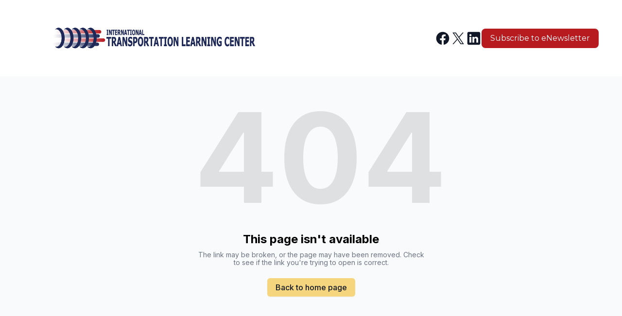

--- FILE ---
content_type: text/html; charset=utf-8
request_url: https://transportcenter.org/news_events/news_detail/career-pathways-grant-strengthens-summer-youth-program-by-training-sep
body_size: 5594
content:
<!DOCTYPE html><html lang="en"><head><meta charSet="utf-8"/><meta name="viewport" content="width=device-width"/><link rel="icon" href="https://cdn.durable.co/logos/36LGoLVtNcL41NFSh1p0T2CHisD9Th2o3N3kvIV89aMsvbBG6BQ2YngcihQpGJHi.png"/><title>International Transportation Learning Center | International Transportation Learning Center (ITLC) is a national nonprofit based in Silver Spring, MD, dedicated to advancing frontline workforce development across industry sectors critical to the nation&#x27;s economic growth—including transportation, infrastructure, and advanced manufacturing. To accomplish this mission, ITLC builds and supports partnerships that build workforce skills, promote career advancement, and improve organizational performance.</title><meta http-equiv="Content-Language" content="en"/><meta name="keywords" content=""/><meta name="title" property="og:title" content="International Transportation Learning Center | International Transportation Learning Center (ITLC) is a national nonprofit based in Silver Spring, MD, dedicated to advancing frontline workforce development across industry sectors critical to the nation&#x27;s economic growth—including transportation, infrastructure, and advanced manufacturing. To accomplish this mission, ITLC builds and supports partnerships that build workforce skills, promote career advancement, and improve organizational performance."/><meta name="twitter:title" content="International Transportation Learning Center | International Transportation Learning Center (ITLC) is a national nonprofit based in Silver Spring, MD, dedicated to advancing frontline workforce development across industry sectors critical to the nation&#x27;s economic growth—including transportation, infrastructure, and advanced manufacturing. To accomplish this mission, ITLC builds and supports partnerships that build workforce skills, promote career advancement, and improve organizational performance."/><meta property="og:type" content="website"/><meta name="twitter:card" content="summary"/><meta property="og:url" content="https://transportcenter.org/news_events/news_detail/career-pathways-grant-strengthens-summer-youth-program-by-training-sep"/><meta name="description" property="og:description" content=""/><meta name="twitter:description" content=""/><meta name="google-site-verification" content="mxJs65Ls-UmcUP8LTDAbwzgfZnRFfQi_vfxIhd4qigM"/><meta name="robots" content="all"/><meta http-equiv="content-language" content="en"/><meta name="next-head-count" content="16"/><link rel="preload" href="/_next/static/css/3a3eb9bc00ba47b4.css" as="style"/><link rel="stylesheet" href="/_next/static/css/3a3eb9bc00ba47b4.css" data-n-g=""/><link rel="preload" href="/_next/static/css/6ad5f70cb56137d7.css" as="style"/><link rel="stylesheet" href="/_next/static/css/6ad5f70cb56137d7.css" data-n-p=""/><noscript data-n-css=""></noscript><script defer="" nomodule="" src="/_next/static/chunks/polyfills-c67a75d1b6f99dc8.js"></script><script src="/_next/static/chunks/webpack-211ad179f18f1707.js" defer=""></script><script src="/_next/static/chunks/framework-d805b48c0466ba30.js" defer=""></script><script src="/_next/static/chunks/main-0d62aa53050125b8.js" defer=""></script><script src="/_next/static/chunks/pages/_app-e4dda47183cac0dc.js" defer=""></script><script src="/_next/static/chunks/3891-a027cc9a7eda0a66.js" defer=""></script><script src="/_next/static/chunks/1942-762da286ebc0e218.js" defer=""></script><script src="/_next/static/chunks/pages/%5B%5B...slug%5D%5D-625d848c42cf764e.js" defer=""></script><script src="/_next/static/dv_bT09H6S7Q_tKZdt3MU/_buildManifest.js" defer=""></script><script src="/_next/static/dv_bT09H6S7Q_tKZdt3MU/_ssgManifest.js" defer=""></script></head><body class="overflow-x-hidden"><div id="__next" data-reactroot=""><style>
    #nprogress {
      pointer-events: none;
    }
    #nprogress .bar {
      background: #615f67;
      position: fixed;
      z-index: 9999;
      top: 0;
      left: 0;
      width: 100%;
      height: 3px;
    }
    #nprogress .peg {
      display: block;
      position: absolute;
      right: 0px;
      width: 100px;
      height: 100%;
      box-shadow: 0 0 10px #615f67, 0 0 5px #615f67;
      opacity: 1;
      -webkit-transform: rotate(3deg) translate(0px, -4px);
      -ms-transform: rotate(3deg) translate(0px, -4px);
      transform: rotate(3deg) translate(0px, -4px);
    }
    #nprogress .spinner {
      display: block;
      position: fixed;
      z-index: 1031;
      top: 15px;
      right: 15px;
    }
    #nprogress .spinner-icon {
      width: 18px;
      height: 18px;
      box-sizing: border-box;
      border: solid 2px transparent;
      border-top-color: #615f67;
      border-left-color: #615f67;
      border-radius: 50%;
      -webkit-animation: nprogresss-spinner 400ms linear infinite;
      animation: nprogress-spinner 400ms linear infinite;
    }
    .nprogress-custom-parent {
      overflow: hidden;
      position: relative;
    }
    .nprogress-custom-parent #nprogress .spinner,
    .nprogress-custom-parent #nprogress .bar {
      position: absolute;
    }
    @-webkit-keyframes nprogress-spinner {
      0% {
        -webkit-transform: rotate(0deg);
      }
      100% {
        -webkit-transform: rotate(360deg);
      }
    }
    @keyframes nprogress-spinner {
      0% {
        transform: rotate(0deg);
      }
      100% {
        transform: rotate(360deg);
      }
    }
  </style><div id="main-body" class="flex flex-col h-full overflow-y-auto overflow-x-hidden smooth-scroll transition-all"><header id="website-header" class="!z-[2000] transition-colors duration-300 sticky top-0" style="background-color:#FFFFFF;color:#000000"><div class="relative z-10 grid items-center lg:gap-6 xl:gap-10 mx-auto pt-4 pb-4 px-6 lg:px-12" style="grid-template-columns:auto auto auto"><div class="flex items-center gap-10 col-span-2"><a class="max-w-full overflow-hidden grid" target="_self" href="/"><img class="hidden lg:block transition-all object-contain" src="https://cdn.durable.co/logos/32ZZGrBUWjUXRBunpli9yVPMChEPpKw0TaYJ7UNdHt5alqSI7Qqqpu8Dafqlc8wz.png" alt="International Transportation Learning Center" style="height:125px"/><img class="lg:hidden transition-all object-contain" src="https://cdn.durable.co/logos/32ZZGrBUWjUXRBunpli9yVPMChEPpKw0TaYJ7UNdHt5alqSI7Qqqpu8Dafqlc8wz.png" alt="International Transportation Learning Center" style="height:40px"/></a></div><div class="hidden lg:flex item-center justify-end gap-10"><ul class="lg:flex items-center gap-x-4 gap-y-2 flex-wrap justify-end hidden"><li><a target="_blank" href="https://facebook.com/internationaltransportationlearningcenter"><div class="flex justify-center items-center"><svg xmlns="http://www.w3.org/2000/svg" fill="currentColor" viewBox="0 0 24 24" width="24" height="24" class="w-8 h-8" style="color:#000000"><path fill-rule="evenodd" d="M10.4375 21.8784C5.65941 21.1274 2 16.9877 2 12 2 6.48086 6.48086 2 12 2c5.5191 0 10 4.48086 10 10 0 4.9877-3.6594 9.1274-8.4375 9.8784v-6.9878h2.3301L16.3359 12h-2.7734v-1.8758c0-.79084.3874-1.5617 1.6296-1.5617h1.261V6.10156s-1.1443-.19531-2.2385-.19531c-2.2842 0-3.7771 1.38438-3.7771 3.89063V12H7.89844v2.8906h2.53906v6.9878Z" clip-rule="evenodd"></path></svg></div></a></li><li><a target="_blank" href="https://twitter.com/TransportLngCtr/status/1787918498116567154"><div class="flex justify-center items-center"><svg xmlns="http://www.w3.org/2000/svg" fill="currentColor" viewBox="0 0 24 24" width="24" height="24" class="w-8 h-8" style="color:#000000"><path d="M13.6756 10.6218 20.2324 3h-1.5537l-5.6933 6.61788L8.43817 3H3.1935l6.8763 10.0074L3.1935 21h1.55384l6.01226-6.9887L15.5618 21h5.2447l-7.1313-10.3782h.0004Zm-2.1282 2.4738-.6967-.9965-5.54349-7.92939h2.38662l4.47367 6.39919.6967.9966 5.8152 8.318h-2.3866l-4.7454-6.7875v-.0004Z"></path></svg></div></a></li><li><a target="_blank" href="https://linkedin.com/company/transportation-learning-center"><div class="flex justify-center items-center"><svg xmlns="http://www.w3.org/2000/svg" fill="currentColor" viewBox="0 0 24 24" width="24" height="24" class="w-8 h-8" style="color:#000000"><path fill-rule="evenodd" d="M19.5565 2C20.9051 2 22 3.09492 22 4.44352V19.5565C22 20.9051 20.9051 22 19.5565 22H4.44352C3.09492 22 2 20.9051 2 19.5565V4.44352C2 3.09492 3.09488 2 4.44352 2H19.5565ZM8.26801 18.5343V9.71723H5.33676v8.81707h2.93125Zm10.56789 0v-5.0562c0-2.7083-1.446-3.96822-3.3742-3.96822-1.5549 0-2.2513.85512-2.6413 1.45572V9.71723H9.88988c.03887.82737 0 8.81707 0 8.81707h2.93052v-4.9241c0-.2636.0189-.527.0966-.7154.2115-.5264.694-1.0716 1.5037-1.0716 1.0599 0 1.4846.8088 1.4846 1.9936v4.7175h2.9306ZM6.82219 5.4657c-1.00289 0-1.65813.65934-1.65813 1.52352 0 .84601.63532 1.52351 1.61934 1.52351 1.02207 0 1.67719-.6775 1.67719-1.52351-.01895-.86297-.63442-1.52164-1.6384-1.52352Z" clip-rule="evenodd"></path></svg></div></a></li></ul></div><div class="ml-auto lg:hidden"><button class="inline-flex items-center justify-center p-2 rounded-md focus:outline-none transition-colors duration-300" style="color:#000000"><svg xmlns="http://www.w3.org/2000/svg" viewBox="0 0 20 20" fill="currentColor" aria-hidden="true" data-slot="icon" class="block h-5 w-5"><path fill-rule="evenodd" d="M2 4.75A.75.75 0 0 1 2.75 4h14.5a.75.75 0 0 1 0 1.5H2.75A.75.75 0 0 1 2 4.75ZM2 10a.75.75 0 0 1 .75-.75h14.5a.75.75 0 0 1 0 1.5H2.75A.75.75 0 0 1 2 10Zm0 5.25a.75.75 0 0 1 .75-.75h14.5a.75.75 0 0 1 0 1.5H2.75a.75.75 0 0 1-.75-.75Z" clip-rule="evenodd"></path></svg></button></div></div></header><div class="min-h-150 flex-shrink-0 flex-grow"></div><div class="min-h-150 flex-shrink-0 flex-grow"></div><div class="Toastify"></div></div></div><script id="__NEXT_DATA__" type="application/json">{"props":{"pageProps":{"_nextI18Next":{"initialI18nStore":{"en":{"common":{"404":{"button":"Back to home page","subtitle":"The link may be broken, or the page may have been removed. Check to see if the link you're trying to open is correct.","title":"This page isn't available"},"500":{"button":"Back to home page","subtitle":"We are working on fixing the problem. Be back soon.","title":"Sorry, unexpected error"},"back":"Back","by":"By","contactUs":"Contact us","footer":{"madeWith":"Made with"},"home":"Home","loading":"Loading...","next":"Next","notFound":"Nothing found","previous":"Previous","search":"Search","weekdays":{"friday":"Friday","monday":"Monday","saturday":"Saturday","sunday":"Sunday","thursday":"Thursday","tuesday":"Tuesday","wednesday":"Wednesday"},"weekdaysShort":{"friday":"Fri","monday":"Mon","saturday":"Sat","sunday":"Sun","thursday":"Thu","tuesday":"Tue","wednesday":"Wed"},"months":{"january":"January","february":"February","march":"March","april":"April","may":"May","june":"June","july":"July","august":"August","september":"September","october":"October","november":"November","december":"December"},"hour":"Hour","minute":"Minute","hours":"Hours","minutes":"Minutes","and":"And"}}},"initialLocale":"en","ns":["common"],"userConfig":{"i18n":{"defaultLocale":"en","locales":["de","en","es","fr","it","nl","pt"],"localeDetection":false},"localePath":"/home/Website/source/public/locales","default":{"i18n":{"defaultLocale":"en","locales":["de","en","es","fr","it","nl","pt"],"localeDetection":false},"localePath":"/home/Website/source/public/locales"}}},"page":null,"website":{"_id":"67e0ba5611a929af2d455fc0","isTemplate":false,"logo":null,"favicon":{"_id":"680a5712324f27c4627d99df","author":"","authorLink":"","type":"library","url":"https://cdn.durable.co/logos/36LGoLVtNcL41NFSh1p0T2CHisD9Th2o3N3kvIV89aMsvbBG6BQ2YngcihQpGJHi.png","key":"logos/36LGoLVtNcL41NFSh1p0T2CHisD9Th2o3N3kvIV89aMsvbBG6BQ2YngcihQpGJHi.png","Business":"67e0b9aac10fb7f754645281","createdAt":"2025-04-24T15:21:54.903Z","brandingToWebsite":false,"__v":0},"primaryColor":"#FAF5E8","secondaryColor":"#F5D57D","colorPalette":{"Palette":null,"colors":[{"color":"#1e2a59","accent":"#615f67"},{"color":"#ffffff","accent":"#b71b20"},{"color":"#1e2a59","accent":"#b71b20"},{"color":"#615f67","accent":"#b71b20"}]},"cornerRadius":"medium","fonts":{"source":"custom","head":{"_id":"661e5ee0161e8db1de306d44","name":"Hanken Grotesk","weight":700,"family":"'Hanken Grotesk', sans-serif","active":true,"source":"google"},"body":{"_id":"661e5ee0161e8db1de306d44","name":"Hanken Grotesk","weight":700,"family":"'Hanken Grotesk', sans-serif","active":true,"source":"google"},"custom":{"head":{"name":"Montserrat","family":"'Montserrat', sans-serif","weight":"600","style":"normal","size":0.88,"variants":["100","200","300","400","500","600","700","800","900","100italic","200italic","300italic","400italic","500italic","600italic","700italic","800italic","900italic"],"id":"Montserrat"},"body":{"name":"Montserrat","family":"'Montserrat', sans-serif","weight":"400","style":"normal","size":0.91,"variants":["100","200","300","400","500","600","700","800","900","100italic","200italic","300italic","400italic","500italic","600italic","700italic","800italic","900italic"],"id":"Montserrat"}}},"button":null,"buttons":{"style1":{"cornerRadius":8,"type":"solid"},"style2":{"cornerRadius":40,"type":"outline"}},"status":"public","redirect":"to-root","widgets":[],"searchIndexing":true,"domain":"transportcenter.org","subdomain":"internationaltransportationlearningcenter","externalDomain":"transportcenter.org","customDomain":"workforcelearning.org","durableDomain":"durablesites.com","Business":{"_id":"67e0b9aac10fb7f754645281","name":"International Transportation Learning Center","type":{"Type":"615f610338d3cef456b5a678","name":"International Transportation Learning Center (ITLC) is a national nonprofit based in Silver Spring, MD, dedicated to advancing frontline workforce development across industry sectors critical to the nation's economic growth—including transportation, infrastructure, and advanced manufacturing. To accomplish this mission, ITLC builds and supports partnerships that build workforce skills, promote career advancement, and improve organizational performance."},"stripeDetails":{"subscriptionStatus":"active","paymentsEnabled":false},"settings":{"ai":{"language":"en"}},"language":"en"},"seo":{"title":"","description":"","keywords":"","headCode":"\u003cmeta name=\"google-site-verification\" content=\"mxJs65Ls-UmcUP8LTDAbwzgfZnRFfQi_vfxIhd4qigM\" /\u003e","footerCode":"","Image":null},"emailProvider":null,"paletteMigratedAt":null,"social":[{"type":"facebook","link":"internationaltransportationlearningcenter"},{"type":"twitter","link":"TransportLngCtr/status/1787918498116567154"},{"type":"linkedin","link":"company/transportation-learning-center"}],"socialSettings":{"size":"large","shape":"none","style":"solid"},"animation":{"type":"slideFromBottom","speed":"medium"},"embedContactConfig":{"fontSize":16,"font":"628fe251e7a2152e12ee4d53","button":{"label":"Send","padding":"medium","style":"solid","borderRadius":6,"backgroundColor":"#4338C9"},"field":{"borderRadius":6,"padding":"medium","backgroundColor":"#ffffff","showPhone":false,"showCompany":false},"customFields":[],"backgroundColor":"#ffffff"},"header":{"siteName":"International Transportation Learning Center","logo":{"type":"image","showText":true,"showIcon":false,"source":"upload","media":{"_id":"680ae0df324f27c4628385b3","author":"","authorLink":"","type":"library","url":"https://cdn.durable.co/logos/32ZZGrBUWjUXRBunpli9yVPMChEPpKw0TaYJ7UNdHt5alqSI7Qqqpu8Dafqlc8wz.png","key":"logos/32ZZGrBUWjUXRBunpli9yVPMChEPpKw0TaYJ7UNdHt5alqSI7Qqqpu8Dafqlc8wz.png","Business":"67e0b9aac10fb7f754645281","createdAt":"2025-04-25T01:09:51.325Z","brandingToWebsite":false,"__v":0},"height":{"desktop":125,"mobile":40}},"showSocial":true,"style":"logo-left-menu-left","navStyle":"square-bold","fullWidth":true,"sticky":true,"buttons":{"enabled":true,"items":[{"label":"Subscribe to eNewsletter","link":"/resources-2/itlc-update","type":"page","page":"67e4418e4c21872e0240cc4b","style":{"name":"custom","type":"solid","cornerRadius":8}}]},"spacing":{"top":"small","bottom":"small","minHeight":"min-h-60"},"menu":{"collapse":false,"placement":"left","icon":"default"},"layers":{"palette":"custom","overlay":{"type":"solid","color1":"#ffffff","color2":"#1e2a59"},"foreground":{"accent":"#b71b20"},"image":{"enabled":false}}},"footer":{"siteName":"International Transportation Learning Center","logoFrom":"header","logo":{"type":"text-icon","showText":true,"showIcon":false,"height":{"desktop":80,"mobile":40}},"style":"stacked-center","additionalDetails":"\u003cp\u003e\u003ca href=\"../terms-of-service\" target=\"_blank\" rel=\"noopener\"\u003eTerms of Service\u003c/a\u003e | \u003ca href=\"../privacy-policy\" target=\"_blank\" rel=\"noopener\"\u003ePrivacy Policy\u003c/a\u003e\u003cbr /\u003e© 2025 International Transportation Learning Center | All Rights Reserved\u003c/p\u003e","showSocial":false,"madeWithDurable":false,"button":null,"layers":{"palette":"color1","image":{"enabled":false}},"showAddress":false},"onboardingSurveyCompleted":true,"version":4,"generate":false,"generatedAt":"2025-03-24T01:51:38.930Z","domainSetAt":"2025-04-24T14:06:06.484Z","allowRendering":true,"showLogo":false,"language":"en","rawDomain":"transportcenter.org"},"apiUrl":"https://api.durable.co","captchaKey":"6Leu0w4eAAAAAN0DPcebVt2LMLmRMOIocTcPheC0","ipAddress":"18.191.80.11","pt":null},"__N_SSP":true},"page":"/[[...slug]]","query":{"slug":["news_events","news_detail","career-pathways-grant-strengthens-summer-youth-program-by-training-sep"]},"buildId":"dv_bT09H6S7Q_tKZdt3MU","isFallback":false,"gssp":true,"locale":"en","locales":["en","de","es","fr","it","nl","pt"],"defaultLocale":"en","scriptLoader":[]}</script><script defer src="https://static.cloudflareinsights.com/beacon.min.js/vcd15cbe7772f49c399c6a5babf22c1241717689176015" integrity="sha512-ZpsOmlRQV6y907TI0dKBHq9Md29nnaEIPlkf84rnaERnq6zvWvPUqr2ft8M1aS28oN72PdrCzSjY4U6VaAw1EQ==" data-cf-beacon='{"version":"2024.11.0","token":"42ead448003e4f30821799f81b5f524e","server_timing":{"name":{"cfCacheStatus":true,"cfEdge":true,"cfExtPri":true,"cfL4":true,"cfOrigin":true,"cfSpeedBrain":true},"location_startswith":null}}' crossorigin="anonymous"></script>
</body></html>

--- FILE ---
content_type: text/plain
request_url: https://ipv4.icanhazip.com/
body_size: 115
content:
18.191.80.11
